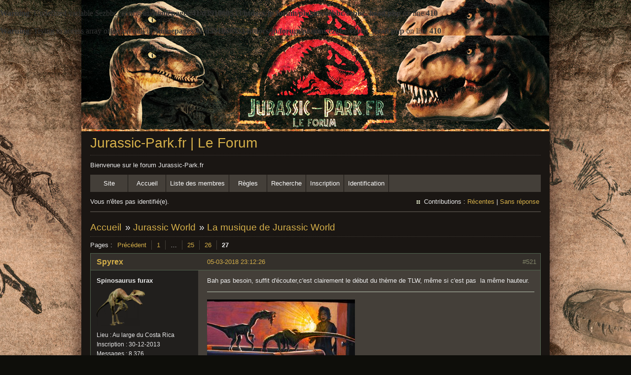

--- FILE ---
content_type: text/html; charset=utf-8
request_url: https://www.jurassic-park.fr/forum/viewtopic.php?pid=131241
body_size: 7547
content:
<!DOCTYPE html PUBLIC "-//W3C//DTD XHTML 1.0 Strict//EN" "http://www.w3.org/TR/xhtml1/DTD/xhtml1-strict.dtd">
<html xmlns="http://www.w3.org/1999/xhtml" xml:lang="fr" lang="fr" dir="ltr">
<head>
<meta http-equiv="Content-Type" content="text/html; charset=utf-8" />
<meta name="viewport" content="width=device-width, initial-scale=1" /><title>La musique de Jurassic World (Page 27) / Jurassic World / Jurassic-Park.fr | Le Forum</title>
<br />
<b>Warning</b>:  Undefined variable $ezbbc_config in <b>/homepages/41/d391060533/htdocs/jp/forum/plugins/ezbbc/ezbbc_head.php</b> on line <b>410</b><br />
<br />
<b>Warning</b>:  Trying to access array offset on null in <b>/homepages/41/d391060533/htdocs/jp/forum/plugins/ezbbc/ezbbc_head.php</b> on line <b>410</b><br />
<link rel="stylesheet" type="text/css" href="style/Earth.css" />
<link rel="shortcut icon" type="image/x-icon" href="img/favicon.ico" />
<link rel="icon" type="img/favicon.png" />
<!--[if lte IE 6]><script type="text/javascript" src="style/imports/minmax.js"></script><![endif]-->
<link rel="alternate" type="application/rss+xml" href="extern.php?action=feed&amp;tid=610&amp;type=rss" title="Flux RSS de la discussion" />
<link rel="shortcut icon" type="image/x-icon" href="favicon.ico" />
<link rel="icon" type="favicon.png" />
</head>

<body>

<div id="punviewtopic" class="pun">
<div class="top-box"><div><!-- Top Corners --></div></div>
<div class="punwrap">

<div id="brdheader" class="block">
	<div class="box">
		<div id="brdtitle" class="inbox">
			<h1><a href="index.php">Jurassic-Park.fr | Le Forum</a></h1>
			<div id="brddesc">Bienvenue sur le forum Jurassic-Park.fr</div>
		</div>
		<div id="brdmenu" class="inbox">
			<ul>
				<li id="navextra1"><a href="http://www.jurassic-park.fr">Site</a></li>
				<li id="navindex" class="isactive"><a href="index.php">Accueil</a></li>
				<li id="navuserlist"><a href="userlist.php">Liste des membres</a></li>
				<li id="navrules"><a href="misc.php?action=rules">Règles</a></li>
				<li id="navsearch"><a href="search.php">Recherche</a></li>
				<li id="navregister"><a href="register.php">Inscription</a></li>
				<li id="navlogin"><a href="login.php">Identification</a></li>
			</ul>
		</div>
		<div id="brdwelcome" class="inbox">
			<p class="conl">Vous n'êtes pas identifié(e).</p>
			<ul class="conr">
				<li><span>Contributions&#160;: <a href="search.php?action=show_recent" title="Trouver les discussions comportant des messages récents.">Récentes</a> | <a href="search.php?action=show_unanswered" title="Trouver les discussions sans réponse.">Sans réponse</a></span></li>
			</ul>
			<div class="clearer"></div>
		</div>
	</div>
</div>



<div id="brdmain">
<div class="linkst">
	<div class="inbox crumbsplus">
		<ul class="crumbs">
			<li><a href="index.php">Accueil</a></li>
			<li><span>»&#160;</span><a href="viewforum.php?id=6">Jurassic World</a></li>
			<li><span>»&#160;</span><strong><a href="viewtopic.php?id=610">La musique de Jurassic World</a></strong></li>
		</ul>
		<div class="pagepost">
			<p class="pagelink conl"><span class="pages-label">Pages&#160;: </span><a rel="prev" class="item1" href="viewtopic.php?id=610&amp;p=26">Précédent</a> <a href="viewtopic.php?id=610&amp;p=1">1</a> <span class="spacer">…</span> <a href="viewtopic.php?id=610&amp;p=25">25</a> <a href="viewtopic.php?id=610&amp;p=26">26</a> <strong>27</strong></p>
		</div>
		<div class="clearer"></div>
	</div>
</div>

<div id="p131240" class="blockpost rowodd blockpost1">
	<h2><span><span class="conr">#521</span> <a href="viewtopic.php?pid=131240#p131240">05-03-2018 23:12:26</a></span></h2>
	<div class="box">
		<div class="inbox">
			<div class="postbody">
				<div class="postleft">
					<dl>
						<dt><strong><a href="profile.php?id=9757">Spyrex</a></strong></dt>
						<dd class="usertitle"><strong>Spinosaurus furax</strong></dd>
						<dd class="postavatar"><img src="https://www.jurassic-park.fr/forum/img/avatars/9757.png?m=1576757972" width="98" height="76" alt="" /></dd>
						<dd><span>Lieu&#160;: Au large du Costa Rica</span></dd>
						<dd><span>Inscription&#160;: 30-12-2013</span></dd>
						<dd><span>Messages&#160;: 8 376</span></dd>
					</dl>
				</div>
				<div class="postright">
					<h3>Re&#160;: La musique de Jurassic World</h3>
					<div class="postmsg">
						<p>Bah pas besoin, suffit d&#039;écouter,c&#039;est clairement le début du thème de TLW, même si c&#039;est pas&#160; la même hauteur.</p>
					</div>
					<div class="postsignature postmsg"><hr /><p><img class="sigimage" src="https://zupimages.net/up/19/51/zndi.jpg" alt="zndi.jpg" /></p></div>
				</div>
			</div>
		</div>
		<div class="inbox">
			<div class="postfoot clearb">
				<div class="postfootleft"><p><span>Hors ligne</span></p></div>
			</div>
		</div>
	</div>
</div>

<div id="p131241" class="blockpost roweven">
	<h2><span><span class="conr">#522</span> <a href="viewtopic.php?pid=131241#p131241">05-03-2018 23:19:19</a></span></h2>
	<div class="box">
		<div class="inbox">
			<div class="postbody">
				<div class="postleft">
					<dl>
						<dt><strong><a href="profile.php?id=10233">TLJW</a></strong></dt>
						<dd class="usertitle"><strong>Banni(e)</strong></dd>
						<dd><span>Inscription&#160;: 10-02-2018</span></dd>
						<dd><span>Messages&#160;: 201</span></dd>
					</dl>
				</div>
				<div class="postright">
					<h3>Re&#160;: La musique de Jurassic World</h3>
					<div class="postmsg">
						<p>C&#039;est justement parce que l&#039;écoute ne m&#039;a pas convaincue que j&#039;ai tenté la pratique. D&#039;après moi il n&#039;y a que deux notes en commun, peu importe la gamme, je chercherai les partitions quand j&#039;aurai le temps pour vérifier. <img src="https://www.jurassic-park.fr/forum/plugins/ezbbc/style/smilies/smile.png" alt="smile" /></p>
					</div>
				</div>
			</div>
		</div>
		<div class="inbox">
			<div class="postfoot clearb">
				<div class="postfootleft"><p><span>Hors ligne</span></p></div>
			</div>
		</div>
	</div>
</div>

<div id="p131242" class="blockpost rowodd">
	<h2><span><span class="conr">#523</span> <a href="viewtopic.php?pid=131242#p131242">05-03-2018 23:38:57</a></span></h2>
	<div class="box">
		<div class="inbox">
			<div class="postbody">
				<div class="postleft">
					<dl>
						<dt><strong><a href="profile.php?id=10189">tyeo30</a></strong></dt>
						<dd class="usertitle"><strong>Mosasaurus badass</strong></dd>
						<dd class="postavatar"><img src="https://www.jurassic-park.fr/forum/img/avatars/10189.jpg?m=1503130638" width="120" height="72" alt="" /></dd>
						<dd><span>Inscription&#160;: 21-05-2017</span></dd>
						<dd><span>Messages&#160;: 5 074</span></dd>
					</dl>
				</div>
				<div class="postright">
					<h3>Re&#160;: La musique de Jurassic World</h3>
					<div class="postmsg">
						<p>Bah en fait c&#039;est juste clairement ça.</p>
					</div>
					<div class="postsignature postmsg"><hr /><p>Winter is coming.</p></div>
				</div>
			</div>
		</div>
		<div class="inbox">
			<div class="postfoot clearb">
				<div class="postfootleft"><p><span>Hors ligne</span></p></div>
			</div>
		</div>
	</div>
</div>

<div id="p131243" class="blockpost roweven">
	<h2><span><span class="conr">#524</span> <a href="viewtopic.php?pid=131243#p131243">05-03-2018 23:50:28</a></span></h2>
	<div class="box">
		<div class="inbox">
			<div class="postbody">
				<div class="postleft">
					<dl>
						<dt><strong><a href="profile.php?id=10233">TLJW</a></strong></dt>
						<dd class="usertitle"><strong>Banni(e)</strong></dd>
						<dd><span>Inscription&#160;: 10-02-2018</span></dd>
						<dd><span>Messages&#160;: 201</span></dd>
					</dl>
				</div>
				<div class="postright">
					<h3>Re&#160;: La musique de Jurassic World</h3>
					<div class="postmsg">
						<p>Je te rappelle que je ne lis plus tes messages, Tyeo le sociopathe. C&#039;est plus la peine d&#039;essayer de communiquer avec moi si ce n&#039;est pour avoir l&#039;impression d&#039;avoir le dernier mot dans une conversation où tu n&#039;es qu&#039;un fantôme. </p><p>Spyrex, j&#039;ai trouvé les partitions de The Lost World, pour celle de World ça va être plus compliqué de trouver précisément celle du thème utilisé à ce moment précis du film. Je reviendrai dans le coin quand j&#039;aurai confirmation. J&#039;aime les choses confirmée. C&#039;est peut-être moi qui me trompe, j&#039;aimerai bien car ça serait une belle référence, mais il faut être précis en confirmant. Que l&#039;oreille de la majorité du public y entende le thème TLW n&#039;est pas une confirmation car c&#039;est le même public qui a à peine capté que la sonnerie du téléphone de Claire est le thème de JP accéléré.</p>
						<p class="postedit"><em>Dernière modification par TLJW (06-03-2018 00:14:06)</em></p>
					</div>
				</div>
			</div>
		</div>
		<div class="inbox">
			<div class="postfoot clearb">
				<div class="postfootleft"><p><span>Hors ligne</span></p></div>
			</div>
		</div>
	</div>
</div>

<div id="p131244" class="blockpost rowodd">
	<h2><span><span class="conr">#525</span> <a href="viewtopic.php?pid=131244#p131244">06-03-2018 07:34:30</a></span></h2>
	<div class="box">
		<div class="inbox">
			<div class="postbody">
				<div class="postleft">
					<dl>
						<dt><strong><a href="profile.php?id=9757">Spyrex</a></strong></dt>
						<dd class="usertitle"><strong>Spinosaurus furax</strong></dd>
						<dd class="postavatar"><img src="https://www.jurassic-park.fr/forum/img/avatars/9757.png?m=1576757972" width="98" height="76" alt="" /></dd>
						<dd><span>Lieu&#160;: Au large du Costa Rica</span></dd>
						<dd><span>Inscription&#160;: 30-12-2013</span></dd>
						<dd><span>Messages&#160;: 8 376</span></dd>
					</dl>
				</div>
				<div class="postright">
					<h3>Re&#160;: La musique de Jurassic World</h3>
					<div class="postmsg">
						<p>Je suppose qu&#039;on a des oreilles très différentes, car ça se remarque largement plus que la sonnerie de Claire.</p>
					</div>
					<div class="postsignature postmsg"><hr /><p><img class="sigimage" src="https://zupimages.net/up/19/51/zndi.jpg" alt="zndi.jpg" /></p></div>
				</div>
			</div>
		</div>
		<div class="inbox">
			<div class="postfoot clearb">
				<div class="postfootleft"><p><span>Hors ligne</span></p></div>
			</div>
		</div>
	</div>
</div>

<div id="p131256" class="blockpost roweven">
	<h2><span><span class="conr">#526</span> <a href="viewtopic.php?pid=131256#p131256">06-03-2018 15:56:42</a></span></h2>
	<div class="box">
		<div class="inbox">
			<div class="postbody">
				<div class="postleft">
					<dl>
						<dt><strong><a href="profile.php?id=10171">Freak</a></strong></dt>
						<dd class="usertitle"><strong>Carnotaurus furtif</strong></dd>
						<dd><span>Inscription&#160;: 21-01-2017</span></dd>
						<dd><span>Messages&#160;: 2 128</span></dd>
					</dl>
				</div>
				<div class="postright">
					<h3>Re&#160;: La musique de Jurassic World</h3>
					<div class="postmsg">
						<p>Si c&#039;est clairement la reprise des premières notes du thème de TLW, j&#039;ai écouté ça direct au cinéma la première fois que j&#039;ai vu le film, en plus le mixage et la scène le mette bien en avant. Toute la fanbase le confirme depuis au moins deux ans mais bon. Et là c&#039;est pas un easter egg bidon, c&#039;est une vraie succession de notes.</p><p>Et comme Spyrex l&#039;a dit, c&#039;est plus le bullshit de la sonnerie de Claire qui est quasi imperceptible, surtout dans les pseudo-vidéos de démonstration sonore qui ne montre rien puisqu&#039;elles ne diminuent pas le tempo.</p>
						<p class="postedit"><em>Dernière modification par Freak (06-03-2018 15:58:03)</em></p>
					</div>
				</div>
			</div>
		</div>
		<div class="inbox">
			<div class="postfoot clearb">
				<div class="postfootleft"><p><span>Hors ligne</span></p></div>
			</div>
		</div>
	</div>
</div>

<div id="p131261" class="blockpost rowodd">
	<h2><span><span class="conr">#527</span> <a href="viewtopic.php?pid=131261#p131261">06-03-2018 17:20:06</a></span></h2>
	<div class="box">
		<div class="inbox">
			<div class="postbody">
				<div class="postleft">
					<dl>
						<dt><strong><a href="profile.php?id=10031">Ulfric Sombrage</a></strong></dt>
						<dd class="usertitle"><strong>Spinosaurus furax</strong></dd>
						<dd class="postavatar"><img src="https://www.jurassic-park.fr/forum/img/avatars/10031.png?m=1751843101" width="118" height="120" alt="" /></dd>
						<dd><span>Lieu&#160;: Laboratoire de Wuhan</span></dd>
						<dd><span>Inscription&#160;: 19-07-2015</span></dd>
						<dd><span>Messages&#160;: 7 602</span></dd>
					</dl>
				</div>
				<div class="postright">
					<h3>Re&#160;: La musique de Jurassic World</h3>
					<div class="postmsg">
						<p>Attendez, on parle bien de cette musique là ?<br /><a href="https://youtu.be/hsMN716zTxc?t=1m38s" target="_blank" rel="nofollow">https://youtu.be/hsMN716zTxc?t=1m38s</a><br />Parce que y&#039;a aucun débat là, c&#039;est le thème de TLW.</p>
					</div>
					<div class="postsignature postmsg"><hr /><p>&quot;Je prie pour que la colère de Rexy s&#039;abatte sur François Ruffin&quot; - Mathilde &quot;sornaensis&quot; Panot</p></div>
				</div>
			</div>
		</div>
		<div class="inbox">
			<div class="postfoot clearb">
				<div class="postfootleft"><p><span>Hors ligne</span></p></div>
			</div>
		</div>
	</div>
</div>

<div id="p131262" class="blockpost roweven">
	<h2><span><span class="conr">#528</span> <a href="viewtopic.php?pid=131262#p131262">06-03-2018 17:24:02</a></span></h2>
	<div class="box">
		<div class="inbox">
			<div class="postbody">
				<div class="postleft">
					<dl>
						<dt><strong><a href="profile.php?id=10171">Freak</a></strong></dt>
						<dd class="usertitle"><strong>Carnotaurus furtif</strong></dd>
						<dd><span>Inscription&#160;: 21-01-2017</span></dd>
						<dd><span>Messages&#160;: 2 128</span></dd>
					</dl>
				</div>
				<div class="postright">
					<h3>Re&#160;: La musique de Jurassic World</h3>
					<div class="postmsg">
						<p>Oui, on parle de ça. Je pensais pas que ça pouvait faire débat.</p>
					</div>
				</div>
			</div>
		</div>
		<div class="inbox">
			<div class="postfoot clearb">
				<div class="postfootleft"><p><span>Hors ligne</span></p></div>
			</div>
		</div>
	</div>
</div>

<div id="p131264" class="blockpost rowodd">
	<h2><span><span class="conr">#529</span> <a href="viewtopic.php?pid=131264#p131264">06-03-2018 17:27:40</a></span></h2>
	<div class="box">
		<div class="inbox">
			<div class="postbody">
				<div class="postleft">
					<dl>
						<dt><strong><a href="profile.php?id=10189">tyeo30</a></strong></dt>
						<dd class="usertitle"><strong>Mosasaurus badass</strong></dd>
						<dd class="postavatar"><img src="https://www.jurassic-park.fr/forum/img/avatars/10189.jpg?m=1503130638" width="120" height="72" alt="" /></dd>
						<dd><span>Inscription&#160;: 21-05-2017</span></dd>
						<dd><span>Messages&#160;: 5 074</span></dd>
					</dl>
				</div>
				<div class="postright">
					<h3>Re&#160;: La musique de Jurassic World</h3>
					<div class="postmsg">
						<p>Bah certains semblent se chercher une raison en dénonçant celle de la majorité. Alors parfois c&#039;est bien joué, mais d&#039;autres fois...</p>
					</div>
					<div class="postsignature postmsg"><hr /><p>Winter is coming.</p></div>
				</div>
			</div>
		</div>
		<div class="inbox">
			<div class="postfoot clearb">
				<div class="postfootleft"><p><span>Hors ligne</span></p></div>
			</div>
		</div>
	</div>
</div>

<div id="p131272" class="blockpost roweven">
	<h2><span><span class="conr">#530</span> <a href="viewtopic.php?pid=131272#p131272">06-03-2018 19:17:02</a></span></h2>
	<div class="box">
		<div class="inbox">
			<div class="postbody">
				<div class="postleft">
					<dl>
						<dt><strong><a href="profile.php?id=9758">Monsieur ADN</a></strong></dt>
						<dd class="usertitle"><strong>Mothafuckin&#039; T.rex</strong></dd>
						<dd class="postavatar"><img src="https://www.jurassic-park.fr/forum/img/avatars/9758.png?m=1420658957" width="92" height="120" alt="" /></dd>
						<dd><span>Lieu&#160;: Dans ton sang</span></dd>
						<dd><span>Inscription&#160;: 02-01-2014</span></dd>
						<dd><span>Messages&#160;: 20 325</span></dd>
					</dl>
				</div>
				<div class="postright">
					<h3>Re&#160;: La musique de Jurassic World</h3>
					<div class="postmsg">
						<div class="quotebox"><cite>Ulfric Sombrage a écrit&#160;:</cite><blockquote><div><p>Attendez, on parle bien de cette musique là ?<br /><a href="https://youtu.be/hsMN716zTxc?t=1m38s" target="_blank" rel="nofollow">https://youtu.be/hsMN716zTxc?t=1m38s</a><br />Parce que y&#039;a aucun débat là, c&#039;est le thème de TLW.</p></div></blockquote></div><p><span class="postimg"><img src="http://lh3.googleusercontent.com/2g7C5-DiR4WwJvaQQwPj4TjMGWLTZfIV9_PFYO508pNtc-dGlE5ujV_PQnrcmfJBsIyExUmONdsXWMgQKQEBSg=s240" alt="2g7C5-DiR4WwJvaQQwPj4TjMGWLTZfIV9_PFYO508pNtc-dGlE5ujV_PQnrcmfJBsIyExUmONdsXWMgQKQEBSg=s240" /></span></p>
					</div>
					<div class="postsignature postmsg"><hr /><p><em>&quot;Dans d&#039;autres siècles, les êtres humains voulaient êtres sauvés, ou améliorés, ou libérés, ou éduqués. Mais dans le nôtre, ils veulent êtres divertis. La grande peur de notre siècle n&#039;est pas la maladie ou la mort, mais l&#039;ennui. Un sentiment de temps libre entre nos mains. Un sentiment de ne rien faire. Le sentiment de ne pas être divertis.&quot;</em><br />Michael Crichton</p></div>
				</div>
			</div>
		</div>
		<div class="inbox">
			<div class="postfoot clearb">
				<div class="postfootleft"><p><span>Hors ligne</span></p></div>
			</div>
		</div>
	</div>
</div>

<div id="p131280" class="blockpost rowodd">
	<h2><span><span class="conr">#531</span> <a href="viewtopic.php?pid=131280#p131280">06-03-2018 22:06:33</a></span></h2>
	<div class="box">
		<div class="inbox">
			<div class="postbody">
				<div class="postleft">
					<dl>
						<dt><strong><a href="profile.php?id=10233">TLJW</a></strong></dt>
						<dd class="usertitle"><strong>Banni(e)</strong></dd>
						<dd><span>Inscription&#160;: 10-02-2018</span></dd>
						<dd><span>Messages&#160;: 201</span></dd>
					</dl>
				</div>
				<div class="postright">
					<h3>Re&#160;: La musique de Jurassic World</h3>
					<div class="postmsg">
						<div class="quotebox"><cite>Freak a écrit&#160;:</cite><blockquote><div><p>Si c&#039;est clairement la reprise des premières notes du thème de TLW, j&#039;ai écouté ça direct au cinéma la première fois que j&#039;ai vu le film, en plus le mixage et la scène le mette bien en avant. Toute la fanbase le confirme depuis au moins deux ans mais bon. Et là c&#039;est pas un easter egg bidon, c&#039;est une vraie succession de notes.</p><p>Et comme Spyrex l&#039;a dit, c&#039;est plus le bullshit de la sonnerie de Claire qui est quasi imperceptible, surtout dans les pseudo-vidéos de démonstration sonore qui ne montre rien puisqu&#039;elles ne diminuent pas le tempo.</p></div></blockquote></div><p>Je trouve pas ça imperceptible moi, je trouve ça même très évident, ça m&#039;a fais tilt au premier visionnage. J’essaierai d&#039;améliorer ma vidéo à ce sujet, que j&#039;avais faite en pensant ne pas avoir à assister le public plus que ça. </p><p>Concernant la mélodie de TLW et celle JW, oui ce sont sensiblement les mêmes mais je trouve pas que ça l&#039;est assez pour parler d&#039;un véritable easter eggs. Si on était tout le temps à cheval sur quatre blanches similaire les tribunaux passeraient leur vie à traiter des plaintes pour violation de droit d&#039;auteur.</p>
					</div>
				</div>
			</div>
		</div>
		<div class="inbox">
			<div class="postfoot clearb">
				<div class="postfootleft"><p><span>Hors ligne</span></p></div>
			</div>
		</div>
	</div>
</div>

<div id="p131294" class="blockpost roweven">
	<h2><span><span class="conr">#532</span> <a href="viewtopic.php?pid=131294#p131294">07-03-2018 12:04:53</a></span></h2>
	<div class="box">
		<div class="inbox">
			<div class="postbody">
				<div class="postleft">
					<dl>
						<dt><strong><a href="profile.php?id=10171">Freak</a></strong></dt>
						<dd class="usertitle"><strong>Carnotaurus furtif</strong></dd>
						<dd><span>Inscription&#160;: 21-01-2017</span></dd>
						<dd><span>Messages&#160;: 2 128</span></dd>
					</dl>
				</div>
				<div class="postright">
					<h3>Re&#160;: La musique de Jurassic World</h3>
					<div class="postmsg">
						<p>Tu as l&#039;oreille sélective alors, parce qu&#039;il faut avoir un problème au tympan pour considérer que le truc de la sonnerie de Claire qu&#039;on entend à peine est plus perceptible que juste la BO officielle. <br />Tu n&#039;as pas compris ce qu&#039;est un easter eggs, c&#039;est ton truc qui en est potentiellement un (je ne nie pas que tu peux avoir raison) mais la BO officielle ne peut pas en être un.</p><p>Je sais pas mais il y a pas besoin d&#039;avoir BAC +8 en musicologie pour comprendre que là, ce n&#039;est pas juste la même succession de notes, mais la même gamme, le même timbre, la même ambiance instrumentale que Williams avait choisi pour TLW en rappelant la musique tribale. Il y a juste la hauteur qui change un peu, pour coller au reste, c&#039;est normal. </p><p>Encore une fois, c&#039;est le début, après oui c&#039;est écrit par Giacchino. Ça s&#039;appelle un hommage/clin d’œil, il place des passages ou des ostinato parmi sa propre création. Et puis comme par hasard, c&#039;est mis à un moment, pendant le ralenti où on entend que ça, ça a même été critiqué justement pour ça, parce que c&#039;était trop obvious. </p><p>Et heureusement que si, on peut aller au tribunal pour quelques notes, si c&#039;est la même gamme, le même timbre etc ... <br />Je sais pas, on peut citer Gotye qui s&#039;est fait niqué pour une intro à la guitare ou par exemple Coldplay qui a demandé la permission à Kraftwerk de réutiliser seulement 8 mesures pour Talk.&#160; On peut même avoir des cas de plagiats sans que ce soit la même succession de notes mais simplement avec des gammes similaires, un timbre similaire. C&#039;est comme pour un livre, quand tu plagies tu recopies pas tout le livre, mais seulement des passages réarrangés, c&#039;est pareil pour la musique. <br />Après on peut toujours nier que 2+2=4</p>
						<p class="postedit"><em>Dernière modification par Freak (07-03-2018 12:10:27)</em></p>
					</div>
				</div>
			</div>
		</div>
		<div class="inbox">
			<div class="postfoot clearb">
				<div class="postfootleft"><p><span>Hors ligne</span></p></div>
			</div>
		</div>
	</div>
</div>

<div id="p135898" class="blockpost rowodd">
	<h2><span><span class="conr">#533</span> <a href="viewtopic.php?pid=135898#p135898">26-05-2018 13:56:30</a></span></h2>
	<div class="box">
		<div class="inbox">
			<div class="postbody">
				<div class="postleft">
					<dl>
						<dt><strong><a href="profile.php?id=9805">Taylor BC</a></strong></dt>
						<dd class="usertitle"><strong>Mosasaurus badass</strong></dd>
						<dd class="postavatar"><img src="https://www.jurassic-park.fr/forum/img/avatars/9805.jpg?m=1423849456" width="120" height="120" alt="" /></dd>
						<dd><span>Inscription&#160;: 08-07-2014</span></dd>
						<dd><span>Messages&#160;: 5 034</span></dd>
					</dl>
				</div>
				<div class="postright">
					<h3>Re&#160;: La musique de Jurassic World</h3>
					<div class="postmsg">
						<p>En amont de la sortie de FK, un Ciné-concert Jurassic World est prévu le 30 Mai chez les ricains en présence de Giacchino et Trevorrow.</p><p><iframe width="480" height="360" src="http://www.youtube.com/embed/M5kR4ZqUSpA"></iframe></p>
					</div>
				</div>
			</div>
		</div>
		<div class="inbox">
			<div class="postfoot clearb">
				<div class="postfootleft"><p><span>Hors ligne</span></p></div>
			</div>
		</div>
	</div>
</div>

<div id="p135900" class="blockpost roweven">
	<h2><span><span class="conr">#534</span> <a href="viewtopic.php?pid=135900#p135900">26-05-2018 14:11:20</a></span></h2>
	<div class="box">
		<div class="inbox">
			<div class="postbody">
				<div class="postleft">
					<dl>
						<dt><strong><a href="profile.php?id=10251">motherfuckintrex</a></strong></dt>
						<dd class="usertitle"><strong>&quot;La Grande&quot;</strong></dd>
						<dd class="postavatar"><img src="https://www.jurassic-park.fr/forum/img/avatars/10251.png?m=1610213213" width="68" height="84" alt="" /></dd>
						<dd><span>Lieu&#160;: Quelque part</span></dd>
						<dd><span>Inscription&#160;: 03-05-2018</span></dd>
						<dd><span>Messages&#160;: 1 515</span></dd>
					</dl>
				</div>
				<div class="postright">
					<h3>Re&#160;: La musique de Jurassic World</h3>
					<div class="postmsg">
						<p>Bof... les cinés concerts normalement c&#039;est pour les chefs d&#039;oeuvre... genre jurassic park! <img src="https://www.jurassic-park.fr/forum/plugins/ezbbc/style/smilies/lol.png" alt="lol" /></p>
					</div>
					<div class="postsignature postmsg"><hr /><p><img class="sigimage" src="https://media.giphy.com/media/UoJSWzOgzulH2/giphy.gif" alt="giphy.gif" /><br />..</p></div>
				</div>
			</div>
		</div>
		<div class="inbox">
			<div class="postfoot clearb">
				<div class="postfootleft"><p><span>Hors ligne</span></p></div>
			</div>
		</div>
	</div>
</div>

<div id="p135934" class="blockpost rowodd">
	<h2><span><span class="conr">#535</span> <a href="viewtopic.php?pid=135934#p135934">26-05-2018 17:01:07</a></span></h2>
	<div class="box">
		<div class="inbox">
			<div class="postbody">
				<div class="postleft">
					<dl>
						<dt><strong><a href="profile.php?id=10171">Freak</a></strong></dt>
						<dd class="usertitle"><strong>Carnotaurus furtif</strong></dd>
						<dd><span>Inscription&#160;: 21-01-2017</span></dd>
						<dd><span>Messages&#160;: 2 128</span></dd>
					</dl>
				</div>
				<div class="postright">
					<h3>Re&#160;: La musique de Jurassic World</h3>
					<div class="postmsg">
						<div class="quotebox"><cite>motherfuckintrex a écrit&#160;:</cite><blockquote><div><p>Bof... les cinés concerts normalement c&#039;est pour les chefs d&#039;oeuvre... genre jurassic park! <img src="https://www.jurassic-park.fr/forum/plugins/ezbbc/style/smilies/lol.png" alt="lol" /></p></div></blockquote></div><br /><p>Pas mal du tout !&#160; <img src="https://www.jurassic-park.fr/forum/plugins/ezbbc/style/smilies/wink.png" alt="wink" /></p>
					</div>
				</div>
			</div>
		</div>
		<div class="inbox">
			<div class="postfoot clearb">
				<div class="postfootleft"><p><span>Hors ligne</span></p></div>
			</div>
		</div>
	</div>
</div>

<div id="p135936" class="blockpost roweven">
	<h2><span><span class="conr">#536</span> <a href="viewtopic.php?pid=135936#p135936">26-05-2018 17:02:55</a></span></h2>
	<div class="box">
		<div class="inbox">
			<div class="postbody">
				<div class="postleft">
					<dl>
						<dt><strong><a href="profile.php?id=10251">motherfuckintrex</a></strong></dt>
						<dd class="usertitle"><strong>&quot;La Grande&quot;</strong></dd>
						<dd class="postavatar"><img src="https://www.jurassic-park.fr/forum/img/avatars/10251.png?m=1610213213" width="68" height="84" alt="" /></dd>
						<dd><span>Lieu&#160;: Quelque part</span></dd>
						<dd><span>Inscription&#160;: 03-05-2018</span></dd>
						<dd><span>Messages&#160;: 1 515</span></dd>
					</dl>
				</div>
				<div class="postright">
					<h3>Re&#160;: La musique de Jurassic World</h3>
					<div class="postmsg">
						<p>Merci! Merci! <img src="https://www.jurassic-park.fr/forum/plugins/ezbbc/style/smilies/tongue.png" alt="tongue" /></p>
					</div>
					<div class="postsignature postmsg"><hr /><p><img class="sigimage" src="https://media.giphy.com/media/UoJSWzOgzulH2/giphy.gif" alt="giphy.gif" /><br />..</p></div>
				</div>
			</div>
		</div>
		<div class="inbox">
			<div class="postfoot clearb">
				<div class="postfootleft"><p><span>Hors ligne</span></p></div>
			</div>
		</div>
	</div>
</div>

<div class="postlinksb">
	<div class="inbox crumbsplus">
		<div class="pagepost">
			<p class="pagelink conl"><span class="pages-label">Pages&#160;: </span><a rel="prev" class="item1" href="viewtopic.php?id=610&amp;p=26">Précédent</a> <a href="viewtopic.php?id=610&amp;p=1">1</a> <span class="spacer">…</span> <a href="viewtopic.php?id=610&amp;p=25">25</a> <a href="viewtopic.php?id=610&amp;p=26">26</a> <strong>27</strong></p>
		</div>
		<ul class="crumbs">
			<li><a href="index.php">Accueil</a></li>
			<li><span>»&#160;</span><a href="viewforum.php?id=6">Jurassic World</a></li>
			<li><span>»&#160;</span><strong><a href="viewtopic.php?id=610">La musique de Jurassic World</a></strong></li>
		</ul>
		<div class="clearer"></div>
	</div>
</div>
</div>

<div id="brdfooter" class="block">
	<h2><span>Pied de page des forums</span></h2>
	<div class="box">
		<div id="brdfooternav" class="inbox">
			<div class="conl">
				<form id="qjump" method="get" action="viewforum.php">
					<div><label><span>Atteindre<br /></span>
					<select name="id" onchange="window.location=('viewforum.php?id='+this.options[this.selectedIndex].value)">
						<optgroup label="Jurassic Park au cinéma">
							<option value="1">Jurassic Park</option>
							<option value="2">Le Monde Perdu : Jurassic Park</option>
							<option value="3">Jurassic Park ///</option>
							<option value="5">La trilogie originale</option>
						</optgroup>
						<optgroup label="Jurassic World par Colin Trevorrow au cinéma">
							<option value="6" selected="selected">Jurassic World</option>
							<option value="26">Jurassic World : Fallen Kingdom</option>
							<option value="30">Jurassic World : Le Monde d&#039;après</option>
							<option value="28">La première trilogie Jurassic World</option>
						</optgroup>
						<optgroup label="Jurassic World Renaissance au cinéma">
							<option value="31">Jurassic World : Renaissance</option>
							<option value="32">Jurassic World : Renaissance II ?</option>
						</optgroup>
						<optgroup label="Merchandising">
							<option value="10">Supports Vidéo et Audio</option>
							<option value="23">Jeux Vidéo</option>
							<option value="7">Figurines, Jeux et Jouets</option>
							<option value="8">Produits Dérivés et Promotionnels</option>
							<option value="9">Votre Collection</option>
						</optgroup>
						<optgroup label="L&#039;univers étendu">
							<option value="12">Les Livres</option>
							<option value="25">Tourisme Jurassic</option>
							<option value="14">Jurassic Web</option>
							<option value="16">Fan Arts</option>
							<option value="15">Paléontologie</option>
						</optgroup>
						<optgroup label="La Communauté et Discussions Diverses">
							<option value="20">Culture</option>
							<option value="29">Sciences</option>
							<option value="22">Forum Libre</option>
						</optgroup>
					</select>
					<input type="submit" value="Aller" accesskey="g" />
					</label></div>
				</form>
			</div>
			<div class="conr">
				<p id="feedlinks"><span class="rss"><a href="extern.php?action=feed&amp;tid=610&amp;type=rss">Flux RSS de la discussion</a></span></p>
				<p id="poweredby">Propulsé par <a href="http://fluxbb.org/">FluxBB</a></p>
			</div>
			<div class="clearer"></div>
		</div>
	</div>
</div>

</div>
<div class="end-box"><div><!-- Bottom corners --></div></div>
</div>

</body>
</html>
